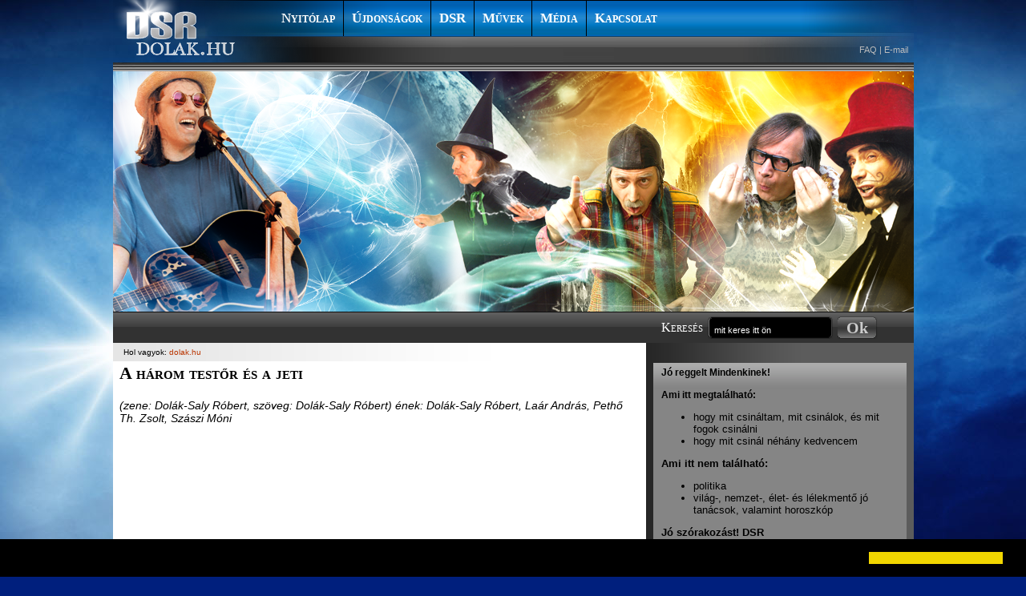

--- FILE ---
content_type: text/html; charset=utf-8
request_url: http://dolak.hu/content/A-harom-testor-es-a-jeti
body_size: 4128
content:
<!DOCTYPE html PUBLIC "-//W3C//DTD XHTML 1.0 Transitional//EN" "http://www.w3.org/TR/xhtml1/DTD/xhtml1-transitional.dtd">
<html xmlns="http://www.w3.org/1999/xhtml" xmlns:ht="http://gothic.deepskeye.hu/jslibs/common" debug="false">
<head>
 <meta http-equiv="Content-Type" content="text/html; charset=utf-8"/>
 <title>A három testőr és a jeti - www.dolak.hu - Dolák-Saly Róbert honlapja</title>
 <meta name="Description" content="A L'art pour l'art társulat 1999-ben megjelent A három testőr és a jeti című lemezének címadó dala."> <meta name="Keywords" content="ének, 1999, Három testőr és a jeti, vers, videó, zene, három testőr, jeti, királyné, Athos, Porthos, Aramis, bélyeg"> <meta name="google-site-verification" content="n0N_fiZINcPxjWKsc0qolL1BoQFcP4rGr35JTyfXkx0"/>
 
 <link type="text/css" rel="stylesheet" href="/dolak.css"/>
 <!--[if IE 8]>
 <link type="text/css" rel="stylesheet" href="/dolak-ie8.css"/>
 <![endif]-->
 <script type="text/javascript" src="/gothic/lib/firebug/firebugx.js"></script>
 <script type="text/javascript" src="/gothic/js/common.js"></script>
 <script type="text/javascript" src="/gothic/js/tooltip.js"></script>
 <script type="text/javascript" src="/gothic/js/flpanel.js"></script>
 <script type="text/javascript" src="/gothic/site/js/gallery.js"></script>
 <script type="text/javascript" src="/dolak.js"></script>
 <link type="text/css" rel="stylesheet" href="/gothic/site/css/gallery.css" />

 

 
 <script type="text/javascript">
  var gaJsHost = (("https:" == document.location.protocol) ? "https://ssl." : "http://www.");
  document.write(unescape("%3Cscript src='" + gaJsHost + "google-analytics.com/ga.js' type='text/javascript'%3E%3C/script%3E"));
 </script>
 <script type="text/javascript">
  try {
   var pageTracker = _gat._getTracker("UA-11880363-1");
   pageTracker._trackPageview();
  } catch(err) {}
 </script>

 
 <link rel="stylesheet" type="text/css" href="//cdnjs.cloudflare.com/ajax/libs/cookieconsent2/3.0.3/cookieconsent.min.css" />
<script src="//cdnjs.cloudflare.com/ajax/libs/cookieconsent2/3.0.3/cookieconsent.min.js"></script>
<script>
window.addEventListener("load", function(){
window.cookieconsent.initialise({
  "palette": {
    "popup": {
      "background": "#000"
    },
    "button": {
      "background": "#f1d600"
    }
  },
  "content": {
    "message": '',
    "dismiss": '',
    "link": '',
    "href": '',
  }
})});
</script>

</head>

<body id="dolak">
<div class="all" align="center">

 <!-- head menu START -->
<div class="menu">
 <a class="logo" href="/"></a>
 <div class="lvl lvl1">
  
  <div>
   <a href="/">Nyitólap</a>
   <a class=""
 href="/ujdonsagok">Újdonságok</a>
<a class=""
 href="/DSR">DSR</a>
<a class=""
 href="/Muvek">Művek</a>
<a class=""
 href="/Media">Média</a>
<a class=" last"
 href="/Kapcsolat-1">Kapcsolat</a>
  </div>
 </div>
 <div class="lvl lvl2">
  <span><a href="/nyitolap">FAQ</a> | <a href="mailto:dolak@dolak.hu">E-mail</a></span>
  <div>
     </div>
 </div>
</div>
<!-- head menu END -->

<!-- head img START -->
<div class="headimg">
<span class="image head"><img src="/img/up/tn_1157.png" alt="" /></span></div>
<!-- head img END -->

<!-- head userline START -->
<div class="userline">
 <div class="l">
 </div>
 <div class="r">
  <span>Keresés</span>
  <form id="search" name="search" method="get" action="/search.php" enctype="multipart/form-data">
   <input type="text" class="inp inp_t hsearchphrase" ht:value="mit keres itt ön" name="search[phrase]" id="search[phrase]" value="mit keres itt ön"/>
   <input type="submit" class="inp inp_b inp_ok" id="hsearchsubmit" value="Ok"/>
  </form>
 </div>
</div>
<!-- head userline END -->


 <!-- content START -->
 <div class="content lwhite rgradient">

  <!-- rcol START -->
  <div class="boxcol rcol">

   
   <!-- rcol: boxpanel START -->
   <table class="boxpanel">
        <tr>
          <td class="boxpanelright">
                  <!-- box: nlead14 START -->
<div class="box box_w1 lead lead14">
  <div class="freetext">
  <h1 class="e"></h1>
  <div>
   <p><div class="table dgray center"  style="width: 320px;"><table style="width: 320px;"><tbody><tr><td class="th1 cleft"><p class="s"><b>Jó reggelt Mindenkinek!</b>
<br/>
<br/>
<b>Ami itt megtalálható:</b> 
<ul><li> hogy mit csináltam, mit csinálok, és mit fogok csinálni
</li><li> hogy mit csinál néhány kedvencem</li></ul></p><p><b>Ami itt nem található:</b> 
<ul><li> politika 
</li><li> világ-, nemzet-, élet- és lélekmentő jó tanácsok, valamint horoszkóp</li></ul></p><p><b>Jó szórakozást! DSR</b></p></td></tr></tbody></table></div></p>   <del></del>
  </div>
 </div>
</div>
<!-- box: nlead14 END -->

                        <!-- box: nlead14 START -->
<div class="box box_w1 lead lead14">
  <div class="freetext">
  <h1 class="e"></h1>
  <div>
   <p><span class="image center"><a href="/envagyokakedvencallatom"><img src="/img/up/tn_1299.png" alt="" /></a></span></p>   <del></del>
  </div>
 </div>
</div>
<!-- box: nlead14 END -->

                        <!-- box: tagcloud START -->
<div class="box box_w1 tagcloud">
 <h4><a href="/tag">Teljes címkefelhő</a>Címkék</h4>
 <div class="bcg1">
    <a class="tag9" href="/tag/zene">zene,</a>
    <a class="tag8" href="/tag/vers">vers,</a>
    <a class="tag8" href="/tag/%C3%A9nek">ének,</a>
    <a class="tag5" href="/tag/h%C3%ADrek">hírek,</a>
    <a class="tag5" href="/tag/vide%C3%B3">videó,</a>
    <a class="tag4" href="/tag/Figur%C3%A1k">Figurák,</a>
    <a class="tag3" href="/tag/2004">2004,</a>
    <a class="tag3" href="/tag/2010">2010,</a>
    <a class="tag3" href="/tag/Boborj%C3%A1n">Boborján,</a>
    <a class="tag3" href="/tag/Nem+%C3%A9r+a+nevem">Nem ér a nevem,</a>
    <a class="tag3" href="/tag/k%C3%B6nyv">könyv,</a>
    <a class="tag3" href="/tag/%C5%90skor">Őskor,</a>
    <a class="tag2" href="/tag/1988">1988,</a>
    <a class="tag2" href="/tag/1995">1995,</a>
    <a class="tag2" href="/tag/1996">1996,</a>
    <a class="tag2" href="/tag/2002">2002,</a>
    <a class="tag2" href="/tag/2011">2011,</a>
    <a class="tag2" href="/tag/2012">2012,</a>
    <a class="tag2" href="/tag/lemezre+fel+nem+vett+dal">lemezre fel nem vett dal,</a>
    <a class="tag2" href="/tag/%C3%A1llatok">állatok,</a>
    <a class="tag1" href="/tag/1999">1999,</a>
    <a class="tag1" href="/tag/2003">2003,</a>
    <a class="tag1" href="/tag/2005">2005,</a>
    <a class="tag1" href="/tag/2009">2009,</a>
    <a class="tag1" href="/tag/Anti+b%C3%A1csi">Anti bácsi,</a>
    <a class="tag1" href="/tag/H%C3%B3cip%C5%91">Hócipő,</a>
    <a class="tag1" href="/tag/R%C3%A1di%C3%B3kabar%C3%A9">Rádiókabaré,</a>
    <a class="tag1" href="/tag/agyatlantisz">agyatlantisz,</a>
    <a class="tag1" href="/tag/leopold">leopold,</a>
    <a class="tag1" href="/tag/mad%C3%A1retet%C5%91">madáretető</a>
   </div>
</div>
<!-- box: tagcloud END -->
                 </td>
         </tr>
        <tr>
          <td class="boxpanelright">
                  <!-- box: nlead14 START -->
<div class="box box_w1 lead lead14">
  <div class="freetext">
  <h1 class="e"></h1>
  <div>
   <p><span class="image center"><img src="/img/up/tn_1097.png" alt="" /></span></p>   <del></del>
  </div>
 </div>
</div>
<!-- box: nlead14 END -->

                 </td>
         </tr>
       </table>
   <!-- rcol: boxpanel END -->
   <del></del>

  </div>
  <!-- rcol END -->

  <!-- lcol: START -->
  <div class="lcol">
   <div class="pline">Hol vagyok:
 <a href="/nyitolap">dolak.hu</a>
</div>
  </div>

  <!-- lcol: content START -->
<div class="lcol">
 <div class="cikk freetext">
  <h1>A három testőr és a jeti</h1>
  
  


  <p><i>(zene: Dolák-Saly Róbert, szöveg: Dolák-Saly Róbert) ének: Dolák-Saly Róbert, Laár András, Pethő Th. Zsolt, Szászi Móni</i></p><p><span class="image center"><object width="640" height="505">
  <param name="movie" value="http://www.youtube.com/v/AnBpovyeXgc&fmt=22&hl=en_US&fs=1&"></param>
  <param name="allowFullScreen" value="true"></param>
  <param name="allowscriptaccess" value="always"></param>
  <embed src="http://www.youtube.com/v/AnBpovyeXgc&fmt=22&hl=en_US&fs=1&" type="application/x-shockwave-flash" allowscriptaccess="always" allowfullscreen="true" width="640" height="505"></embed>
  </object></span></p><p><div class="table lgray plain noborder "  style="width: 640px;"><table style="width: 640px;"><tbody><tr><td class="ctop"><p>A három testőr:</p></td><td><p>- A három testőr mindig győz,<br/>
  Ha akar, a jetiből levest főz.<br/>
  De nem akar, mer' a jeti ártatlan,<br/>
  A hegyen ül egyedül fáradtan.<br/>
</p></td></tr><tr><td><p></p></td><td><p>Ha a három testőr kardot ránt,<br/>
  Csak az féljen, aki rászolgált.<br/>
  Ha valaki nem fér a bőrében,<br/>
  A hasfala kilukad föltétlen.<br/>
</p></td></tr><tr><td><p></p></td><td><p>A három testőr itt van hát,<br/>
  Örülhet az, aki minket lát.<br/>
  De senki se bántsa a királynét,<br/>
  Mer' elfogy a fogsora kiváltképp.<br/>
</p></td></tr><tr><td class="ctop"><p>A királyné:</p></td><td><p>- Jó, hogy így védtek,<br/>
  Jól esik, tényleg,<br/>
  Mégis a legjobb lenne, ha estefelé feljönnétek hozzám.<br/>
  Van sok-sok bélyeg,<br/>
  Megnézhetnétek,<br/>
  Aztán bármit kértek, számíthattok rám.<br/>
</p></td></tr><tr><td class="ctop"><p>A három testőr:</p></td><td><p>- Óh Felség, bátran kimondjuk,<br/>
ha kell, vérünket áldozzuk Önért!<br/>
 Szó nélkül tűrjük,<br/>
ha párbaj közben belünket trancsírozzák szét!<br/>
</p></td></tr><tr><td><p></p></td><td><p>Ahol Athos és Porthos és Aramis jár,<br/>
 Az ellenségnek a bőre fáj.<br/>
 Kinek ellenszenves a királyné,<br/>
 Mi leszünk annak a finálé.<br/>
</p></td></tr><tr><td class="ctop"><p>A királyné:</p></td><td><p>- Szép, hogy így védtek,<br/>
  De az lesz még szebb,<br/>
  Hogyha a visszafogott, vad vágyaitokról
meséltek egy-két szót.<br/>
  Ha jöttök, nyertek,<br/>
  Könyörgöm gyertek,<br/>
  Aztán csinálhatnánk mindenféle jót.<br/>
</p></td></tr><tr><td class="ctop"><p>A három testőr:</p></td><td><p>- Óh Felség, bátran kimondjuk, igen,<br/>
ha kéri, ebédünk Öné,<br/>
  S ha nem kell, hát puszta kézzel<br/>
dobjuk egy éhes oroszlán elé!<br/>
</p></td></tr><tr><td class="ctop"><p>A királyné:</p></td><td><p>- Ma este jöhetnétek már.</p></td></tr><tr><td class="ctop"><p>A három testőr:</p></td><td><p>- Önért a halál nem nagy ár.</p></td></tr><tr><td class="ctop"><p>A királyné:</p></td><td><p>- Ha jöttök édes élet vár.</p></td></tr><tr><td class="ctop"><p>A három testőr:</p></td><td><p>- A dalnak itt a vége,
  Éppen vége,
  Sajnos, jaj de kár!</p></td></tr></tbody></table></div></p>
  <del></del>

 </div>

   <div class="kapcsolodo">
  <div class="c">
      <h1>Kapcsolódó anyagok</h1>
   <table class="kapcsolodo">
        <tr><td class="ka1"><b></b></td><td class="ka2">Dolák-dalok</td><td class="ka3"><b><a href="/Dolak-Dalok-Bevezeto">A Dolák-dalok összefoglaló táblázata</a></b></td></tr>
        <tr><td class="ka1"><b></b></td><td class="ka2">Lemezek</td><td class="ka3"><b><a href="/A-harom-testor-es-a-jeti-1">A három testőr és a jeti</a></b></td></tr>
       </table>
     </div>

  <div class="c">
     </div>
  <del></del>

    <div class="cikktags">
   <font>Címkék:</font>
      <a href="/tag/1999">1999</a> |       <a href="/tag/%C3%A9nek">ének</a> |       <a href="/tag/Figur%C3%A1k">Figurák</a> |       <a href="/tag/H%C3%A1rom+test%C5%91r+%C3%A9s+a+jeti">Három testőr és a jeti</a> |       <a href="/tag/vers">vers</a> |       <a href="/tag/vide%C3%B3">videó</a> |       <a href="/tag/zene">zene</a>     </div>
   </div>
 

</div>
<!-- lcol: content END -->
  <!-- lcol: END -->
  <del></del>
 </div>
 <!-- foot START -->
<div class="foot">
 <a href="http://deepskeye.hu/" class="gothic" target="_blank">
  <img src="http://deepskeye.hu/logo/dolak-foot-gothiclogo.png" alt="Powered by Gothic"/>
 </a>
 <!-- foot menu START -->
 <div class="footmenu"><a class=""
 href="/ujdonsagok">Újdonságok</a>
<a class=""
 href="/DSR">DSR</a>
<a class=""
 href="/Muvek">Művek</a>
<a class=""
 href="/Media">Média</a>
<a class=" last"
 href="/Kapcsolat-1">Kapcsolat</a>
</div>
 <!-- foot menu END -->
 <div class="footinfo"><span>&copy; 2009 Deepskeye Systems</span> - <p>Dolák-Saly Róbert honlapja</p></div>
</div>
<!-- foot END -->

</div>
</body>
</html>



--- FILE ---
content_type: application/javascript
request_url: http://dolak.hu/dolak.js
body_size: 2482
content:
/* popup image/flash/video megjelenítő */
function showImage(img, w, h, URL_SITE_ABS) {
	var protocol_site = parent.location.protocol; // http:  or https:
	if (typeof URL_SITE_ABS == 'undefined') {
		URL_SITE_ABS = '/';
	}
	var scrollbars = 1;
	if(w == null) w = 200;
	if(h == null) h = 200;
	ww = w;
	wh = h;
	if (img.toLowerCase().substr(img.length - 4, 4) == '.flv') {
		h = h + 45;
		scrollbars = 0;
	} else {
		scrollbars = 1;
		if (is.ie) {
			w = w + 20;
		}
	}
	var win = window.open("about:blank", "_blank", "width=" + w + ",height=" + h + ",status=0,resizable=1,scrollbars=" + scrollbars);
	var doc = win.document;

	doc.write('<html xmlns="http://www.w3.org/1999/xhtml"><head><title></title></head>');
	doc.write('<body style="margin: 0px;">');
	if (img.toLowerCase().substr(img.length - 4, 4) == '.swf') {
		doc.write('<object classid="clsid:D27CDB6E-AE6D-11cf-96B8-444553540000" codebase="' + protocol_site + '//download.macromedia.com/pub/shockwave/cabs/flash/swflash.cab#version=9,0,0,0" width="' + w + '" height="' + h + '" title="">  <param name="movie" value="' + img + '" />  <param name="quality" value="high" />  <embed src="' + img + '" quality="high" pluginspage="' + protocol_site + '//www.adobe.com/shockwave/download/download.cgi?P1_Prod_Version=ShockwaveFlash" type="application/x-shockwave-flash" width="' + w + '" height="' + h + '"></embed>  </object>');
	} else if (img.toLowerCase().substr(img.length - 4, 4) == '.flv') {
		//url = '/flash/player.swf?videoURL=' + img + '&amp;_w=' + w + '&amp;_h=' + (h + 40);
		url = URL_SITE_ABS + 'flash/playerx.swf?videoURL=' + img + '&amp;skinURL=' + URL_SITE_ABS + 'flash/SkinDeepskeye.swf';
		doc.write('<object classid="clsid:D27CDB6E-AE6D-11cf-96B8-444553540000" codebase="' + protocol_site + '//download.macromedia.com/pub/shockwave/cabs/flash/swflash.cab#version=9,0,0,0" width="' + w + '" height="' + h + '">  <param name="allowScriptAccess" value="sameDomain" />  <param name="allowFullScreen" value="true" />  <param name="movie" value="' + url + '" />  <param name="quality" value="high" />  <param name="bgcolor" value="#ffffff" />  <param name="scale" value="noscale" />  <param name="salign" value="lt" />  <embed src="' + url + '" quality="high" bgcolor="#ffffff" width="' + w + '" height="' + h + '" scale="noscale" salign="lt" name="playerx" align="middle" allowScriptAccess="sameDomain" allowFullScreen="true" type="application/x-shockwave-flash" pluginspage="' + protocol_site + '//www.adobe.com/go/getflashplayer" />  </object>');
	} else {
		doc.write('<img src="' + img + '" alt="" onclick="window.close();" style="cursor: pointer;">');
	}
	doc.write('</body></html>');
	doc.close();
	return false;
}




/* ráklikkre eltűnős input/textarea tartalmak */
jgtc.captureEvent(window, "load", function() {
	function makeAutoInput(es) {
		for(var i = 0; i < es.length; i++) {
			var attr = es[i].getAttribute('ht:value');
			if(attr != null) {
				es[i].onfocus = function() { if (this.value == this.getAttribute('ht:value')) { this.value = ''; } };
				es[i].onblur = function() { if (this.value == '') { this.value = this.getAttribute('ht:value') } };
			}
		}
	}

	makeAutoInput(document.getElementsByTagName('INPUT'));
	makeAutoInput(document.getElementsByTagName('TEXTAREA'));
}, true);





/* alapvetően admin funkciók, de egyszerűbb kezelni, ha közös helyen van minden funkció */
/* admin funkciók START */

/* confirmations */
function confirmDelete() {
	return window.confirm("Biztosan törölni akarod ezt az elemet?\nEzt a műveletet nem lehet visszavonni.");
}

function chkDel() {
	return window.confirm("Biztosan törölni akarod ezt az elemet?\nEzt a műveletet nem lehet visszavonni.");
}

function confDel() {
	return window.confirm("Biztosan törölni akarod ezt az elemet?\nEzt a műveletet nem lehet visszavonni.");
}

function confirmCopy() {
	return window.confirm("Biztosan másolni akarod ezt az elemet?");
}




/* kapcsolódó-formok tartalmának kiegészítő funkciói, elemek cserélgetése */
function jformRead(form, prefix, excludes) {
	if(typeof form == 'string') form = document.forms[form];
	if(typeof excludes != 'object' || !(excludes instanceof Array)) excludes = new Array();

	var jform = null;
	for(var i = 0; i < form.elements.length; i++) {
		var input = form.elements.item(i);
		var id = input.id;

		if(id != null && id.indexOf(prefix) == 0) {
			id = id.substr(prefix.length);
			if(excludes.indexOf(id) != -1) continue;

			var v = null;
			if(input.tagName == 'INPUT') {
				if(input.type == 'text' || input.type == 'hidden') {
					v = input.value;
				} else if(input.type == 'checkbox' || input.type == 'radio') {
					v = input.checked;
				} else {
					alert("FIXME!");
				}
			} else if(input.tagName == 'TEXTAREA') {
				v = input.value;
			} else if(input.tagName == 'SELECT') {
				v = input.value;
			}

			if(jform == null) jform = new Object();
			jform[id] = v;
		}
	}

	return jform;
}

function jformWrite(form, prefix, jform, excludes) {
	if(typeof form == 'string') form = document.forms[form];
	if(typeof excludes != 'object' || !(excludes instanceof Array)) excludes = new Array();

	if(prefix == null) prefix = "";
	for(var i = 0; i < form.elements.length; i++) {
		var input = form.elements.item(i);
		var id = input.id;
		if(id != null && id.indexOf(prefix) == 0) {
			id = id.substr(prefix.length);
			if(excludes.indexOf(id) != -1) continue;

			var v = jform[id];
			if(typeof v == 'function' || typeof v == 'undefined') continue;

			if(input.tagName == 'INPUT') {
				if(input.type == 'text' || input.type == 'hidden') {
					input.value = v == null ? "" : v;
				} else if(input.type == 'checkbox' || input.type == 'radio') {
					input.checked = (new Boolean(v) == true);
				} else {
					alert("FIXME!");
				}
			} else if(input.tagName == 'TEXTAREA') {
				input.value = v;
			} else if(input.tagName == 'SELECT') {
				if(v != null) {
					input.value = v;
				} else {
					input.selectedIndex = -1;
				}
			}
		}
	}
}

function jformXchg(form0, prefix0, form1, prefix1, excludes) {
	var jform0 = jformRead(form0, prefix0, excludes);
	var jform1 = jformRead(form1, prefix1, excludes);

	//console.log("jform: %s %s %s %s", form0, prefix0, form1, prefix1);
	//console.dir(jform0);
	//console.dir(jform1);

	if(jform0 != null && jform1 != null) {
		jformWrite(form1, prefix1, jform0);
		jformWrite(form0, prefix0, jform1);
	}
}

function xchgProperty(form, xchgpropPrefix, idx, delta) {
	var prefix0 = xchgpropPrefix + idx;
	var prefix1 = xchgpropPrefix + (idx + delta);

	jformXchg(form, prefix0, form, prefix1);
}




/* tagcloud típusú inputmezők kezelése */
function NormalizeTagCloud(tag) {
	return tag.replace(/^\s+/, "").replace(/\s+$/, "").replace(/ *, */g, ",").replace(/,,+/g, ",").replace(/(,$|^,)/g, "").replace(/,/g, ", ");
}

function UpdateTagCloud(id, tag) {
	var e = document.getElementById(id);
	e.value = NormalizeTagCloud(e.value);
	var tmp = e.value.replace(/^|$/g , ", ");
	if (tmp.search(", " + tag + ", ") != -1) {
		tmp = tmp.replace(", " + tag + ", ", ", ");
	} else {
		tmp = tmp + tag + ", ";
	}
	e.value = NormalizeTagCloud(tmp);
}

/* preview */
function openPopupO(htmname, winname) {
	var w = window.open(htmname, winname, "screenX=1,screenY=1,resizable=1,scrollbars=1");
	w.focus();
}

function setPreview(form, e) {
	if(typeof form == 'string') form = document.forms[form];
	form.elements[e].value = 1;
}

/* admin funkciók END */
